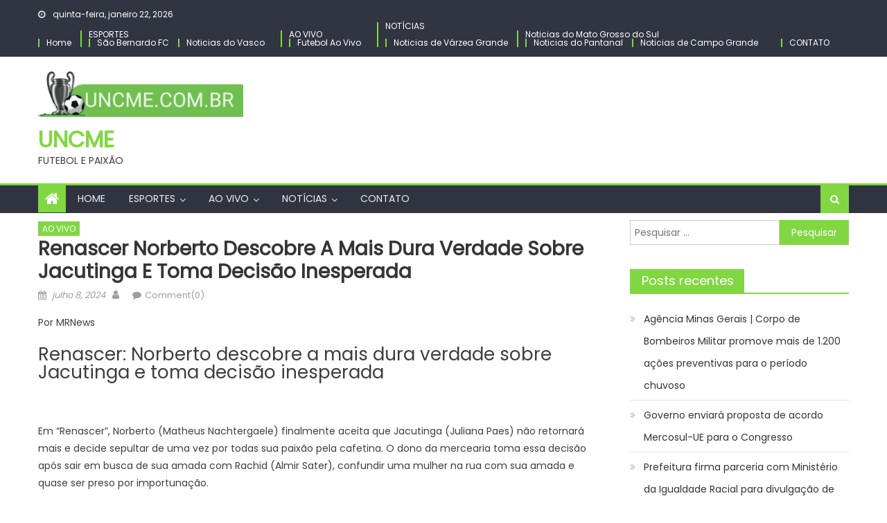

--- FILE ---
content_type: text/html; charset=UTF-8
request_url: https://uncme.com.br/2024/07/renascer-norberto-descobre-a-mais-dura-verdade-sobre-jacutinga-e-toma-decisao-inesperada/
body_size: 15732
content:
<!DOCTYPE html>
<html lang="pt-BR">
<head>
    <meta charset="UTF-8">
    <meta name="viewport" content="width=device-width, initial-scale=1">
    <link rel="profile" href="https://gmpg.org/xfn/11">
    <link rel="pingback" href="https://uncme.com.br/xmlrpc.php">
    <title>Renascer Norberto descobre a mais dura verdade sobre Jacutinga e toma decisão inesperada &#8211; UNCME</title>
<meta name='robots' content='max-image-preview:large' />
<link rel='dns-prefetch' href='//www.googletagmanager.com' />
<link rel='dns-prefetch' href='//fonts.googleapis.com' />
<link rel="alternate" type="application/rss+xml" title="Feed para UNCME &raquo;" href="https://uncme.com.br/feed/" />
<link rel="alternate" type="application/rss+xml" title="Feed de comentários para UNCME &raquo;" href="https://uncme.com.br/comments/feed/" />
<link rel="alternate" type="application/rss+xml" title="Feed de comentários para UNCME &raquo; Renascer Norberto descobre a mais dura verdade sobre Jacutinga e toma decisão inesperada" href="https://uncme.com.br/2024/07/renascer-norberto-descobre-a-mais-dura-verdade-sobre-jacutinga-e-toma-decisao-inesperada/feed/" />
<link rel="alternate" title="oEmbed (JSON)" type="application/json+oembed" href="https://uncme.com.br/wp-json/oembed/1.0/embed?url=https%3A%2F%2Funcme.com.br%2F2024%2F07%2Frenascer-norberto-descobre-a-mais-dura-verdade-sobre-jacutinga-e-toma-decisao-inesperada%2F" />
<link rel="alternate" title="oEmbed (XML)" type="text/xml+oembed" href="https://uncme.com.br/wp-json/oembed/1.0/embed?url=https%3A%2F%2Funcme.com.br%2F2024%2F07%2Frenascer-norberto-descobre-a-mais-dura-verdade-sobre-jacutinga-e-toma-decisao-inesperada%2F&#038;format=xml" />
<style id='wp-img-auto-sizes-contain-inline-css' type='text/css'>
img:is([sizes=auto i],[sizes^="auto," i]){contain-intrinsic-size:3000px 1500px}
/*# sourceURL=wp-img-auto-sizes-contain-inline-css */
</style>

<style id='wp-emoji-styles-inline-css' type='text/css'>

	img.wp-smiley, img.emoji {
		display: inline !important;
		border: none !important;
		box-shadow: none !important;
		height: 1em !important;
		width: 1em !important;
		margin: 0 0.07em !important;
		vertical-align: -0.1em !important;
		background: none !important;
		padding: 0 !important;
	}
/*# sourceURL=wp-emoji-styles-inline-css */
</style>
<link rel='stylesheet' id='wp-block-library-css' href='https://uncme.com.br/wp-includes/css/dist/block-library/style.min.css?ver=6.9' type='text/css' media='all' />
<style id='global-styles-inline-css' type='text/css'>
:root{--wp--preset--aspect-ratio--square: 1;--wp--preset--aspect-ratio--4-3: 4/3;--wp--preset--aspect-ratio--3-4: 3/4;--wp--preset--aspect-ratio--3-2: 3/2;--wp--preset--aspect-ratio--2-3: 2/3;--wp--preset--aspect-ratio--16-9: 16/9;--wp--preset--aspect-ratio--9-16: 9/16;--wp--preset--color--black: #000000;--wp--preset--color--cyan-bluish-gray: #abb8c3;--wp--preset--color--white: #ffffff;--wp--preset--color--pale-pink: #f78da7;--wp--preset--color--vivid-red: #cf2e2e;--wp--preset--color--luminous-vivid-orange: #ff6900;--wp--preset--color--luminous-vivid-amber: #fcb900;--wp--preset--color--light-green-cyan: #7bdcb5;--wp--preset--color--vivid-green-cyan: #00d084;--wp--preset--color--pale-cyan-blue: #8ed1fc;--wp--preset--color--vivid-cyan-blue: #0693e3;--wp--preset--color--vivid-purple: #9b51e0;--wp--preset--gradient--vivid-cyan-blue-to-vivid-purple: linear-gradient(135deg,rgb(6,147,227) 0%,rgb(155,81,224) 100%);--wp--preset--gradient--light-green-cyan-to-vivid-green-cyan: linear-gradient(135deg,rgb(122,220,180) 0%,rgb(0,208,130) 100%);--wp--preset--gradient--luminous-vivid-amber-to-luminous-vivid-orange: linear-gradient(135deg,rgb(252,185,0) 0%,rgb(255,105,0) 100%);--wp--preset--gradient--luminous-vivid-orange-to-vivid-red: linear-gradient(135deg,rgb(255,105,0) 0%,rgb(207,46,46) 100%);--wp--preset--gradient--very-light-gray-to-cyan-bluish-gray: linear-gradient(135deg,rgb(238,238,238) 0%,rgb(169,184,195) 100%);--wp--preset--gradient--cool-to-warm-spectrum: linear-gradient(135deg,rgb(74,234,220) 0%,rgb(151,120,209) 20%,rgb(207,42,186) 40%,rgb(238,44,130) 60%,rgb(251,105,98) 80%,rgb(254,248,76) 100%);--wp--preset--gradient--blush-light-purple: linear-gradient(135deg,rgb(255,206,236) 0%,rgb(152,150,240) 100%);--wp--preset--gradient--blush-bordeaux: linear-gradient(135deg,rgb(254,205,165) 0%,rgb(254,45,45) 50%,rgb(107,0,62) 100%);--wp--preset--gradient--luminous-dusk: linear-gradient(135deg,rgb(255,203,112) 0%,rgb(199,81,192) 50%,rgb(65,88,208) 100%);--wp--preset--gradient--pale-ocean: linear-gradient(135deg,rgb(255,245,203) 0%,rgb(182,227,212) 50%,rgb(51,167,181) 100%);--wp--preset--gradient--electric-grass: linear-gradient(135deg,rgb(202,248,128) 0%,rgb(113,206,126) 100%);--wp--preset--gradient--midnight: linear-gradient(135deg,rgb(2,3,129) 0%,rgb(40,116,252) 100%);--wp--preset--font-size--small: 13px;--wp--preset--font-size--medium: 20px;--wp--preset--font-size--large: 36px;--wp--preset--font-size--x-large: 42px;--wp--preset--spacing--20: 0.44rem;--wp--preset--spacing--30: 0.67rem;--wp--preset--spacing--40: 1rem;--wp--preset--spacing--50: 1.5rem;--wp--preset--spacing--60: 2.25rem;--wp--preset--spacing--70: 3.38rem;--wp--preset--spacing--80: 5.06rem;--wp--preset--shadow--natural: 6px 6px 9px rgba(0, 0, 0, 0.2);--wp--preset--shadow--deep: 12px 12px 50px rgba(0, 0, 0, 0.4);--wp--preset--shadow--sharp: 6px 6px 0px rgba(0, 0, 0, 0.2);--wp--preset--shadow--outlined: 6px 6px 0px -3px rgb(255, 255, 255), 6px 6px rgb(0, 0, 0);--wp--preset--shadow--crisp: 6px 6px 0px rgb(0, 0, 0);}:where(.is-layout-flex){gap: 0.5em;}:where(.is-layout-grid){gap: 0.5em;}body .is-layout-flex{display: flex;}.is-layout-flex{flex-wrap: wrap;align-items: center;}.is-layout-flex > :is(*, div){margin: 0;}body .is-layout-grid{display: grid;}.is-layout-grid > :is(*, div){margin: 0;}:where(.wp-block-columns.is-layout-flex){gap: 2em;}:where(.wp-block-columns.is-layout-grid){gap: 2em;}:where(.wp-block-post-template.is-layout-flex){gap: 1.25em;}:where(.wp-block-post-template.is-layout-grid){gap: 1.25em;}.has-black-color{color: var(--wp--preset--color--black) !important;}.has-cyan-bluish-gray-color{color: var(--wp--preset--color--cyan-bluish-gray) !important;}.has-white-color{color: var(--wp--preset--color--white) !important;}.has-pale-pink-color{color: var(--wp--preset--color--pale-pink) !important;}.has-vivid-red-color{color: var(--wp--preset--color--vivid-red) !important;}.has-luminous-vivid-orange-color{color: var(--wp--preset--color--luminous-vivid-orange) !important;}.has-luminous-vivid-amber-color{color: var(--wp--preset--color--luminous-vivid-amber) !important;}.has-light-green-cyan-color{color: var(--wp--preset--color--light-green-cyan) !important;}.has-vivid-green-cyan-color{color: var(--wp--preset--color--vivid-green-cyan) !important;}.has-pale-cyan-blue-color{color: var(--wp--preset--color--pale-cyan-blue) !important;}.has-vivid-cyan-blue-color{color: var(--wp--preset--color--vivid-cyan-blue) !important;}.has-vivid-purple-color{color: var(--wp--preset--color--vivid-purple) !important;}.has-black-background-color{background-color: var(--wp--preset--color--black) !important;}.has-cyan-bluish-gray-background-color{background-color: var(--wp--preset--color--cyan-bluish-gray) !important;}.has-white-background-color{background-color: var(--wp--preset--color--white) !important;}.has-pale-pink-background-color{background-color: var(--wp--preset--color--pale-pink) !important;}.has-vivid-red-background-color{background-color: var(--wp--preset--color--vivid-red) !important;}.has-luminous-vivid-orange-background-color{background-color: var(--wp--preset--color--luminous-vivid-orange) !important;}.has-luminous-vivid-amber-background-color{background-color: var(--wp--preset--color--luminous-vivid-amber) !important;}.has-light-green-cyan-background-color{background-color: var(--wp--preset--color--light-green-cyan) !important;}.has-vivid-green-cyan-background-color{background-color: var(--wp--preset--color--vivid-green-cyan) !important;}.has-pale-cyan-blue-background-color{background-color: var(--wp--preset--color--pale-cyan-blue) !important;}.has-vivid-cyan-blue-background-color{background-color: var(--wp--preset--color--vivid-cyan-blue) !important;}.has-vivid-purple-background-color{background-color: var(--wp--preset--color--vivid-purple) !important;}.has-black-border-color{border-color: var(--wp--preset--color--black) !important;}.has-cyan-bluish-gray-border-color{border-color: var(--wp--preset--color--cyan-bluish-gray) !important;}.has-white-border-color{border-color: var(--wp--preset--color--white) !important;}.has-pale-pink-border-color{border-color: var(--wp--preset--color--pale-pink) !important;}.has-vivid-red-border-color{border-color: var(--wp--preset--color--vivid-red) !important;}.has-luminous-vivid-orange-border-color{border-color: var(--wp--preset--color--luminous-vivid-orange) !important;}.has-luminous-vivid-amber-border-color{border-color: var(--wp--preset--color--luminous-vivid-amber) !important;}.has-light-green-cyan-border-color{border-color: var(--wp--preset--color--light-green-cyan) !important;}.has-vivid-green-cyan-border-color{border-color: var(--wp--preset--color--vivid-green-cyan) !important;}.has-pale-cyan-blue-border-color{border-color: var(--wp--preset--color--pale-cyan-blue) !important;}.has-vivid-cyan-blue-border-color{border-color: var(--wp--preset--color--vivid-cyan-blue) !important;}.has-vivid-purple-border-color{border-color: var(--wp--preset--color--vivid-purple) !important;}.has-vivid-cyan-blue-to-vivid-purple-gradient-background{background: var(--wp--preset--gradient--vivid-cyan-blue-to-vivid-purple) !important;}.has-light-green-cyan-to-vivid-green-cyan-gradient-background{background: var(--wp--preset--gradient--light-green-cyan-to-vivid-green-cyan) !important;}.has-luminous-vivid-amber-to-luminous-vivid-orange-gradient-background{background: var(--wp--preset--gradient--luminous-vivid-amber-to-luminous-vivid-orange) !important;}.has-luminous-vivid-orange-to-vivid-red-gradient-background{background: var(--wp--preset--gradient--luminous-vivid-orange-to-vivid-red) !important;}.has-very-light-gray-to-cyan-bluish-gray-gradient-background{background: var(--wp--preset--gradient--very-light-gray-to-cyan-bluish-gray) !important;}.has-cool-to-warm-spectrum-gradient-background{background: var(--wp--preset--gradient--cool-to-warm-spectrum) !important;}.has-blush-light-purple-gradient-background{background: var(--wp--preset--gradient--blush-light-purple) !important;}.has-blush-bordeaux-gradient-background{background: var(--wp--preset--gradient--blush-bordeaux) !important;}.has-luminous-dusk-gradient-background{background: var(--wp--preset--gradient--luminous-dusk) !important;}.has-pale-ocean-gradient-background{background: var(--wp--preset--gradient--pale-ocean) !important;}.has-electric-grass-gradient-background{background: var(--wp--preset--gradient--electric-grass) !important;}.has-midnight-gradient-background{background: var(--wp--preset--gradient--midnight) !important;}.has-small-font-size{font-size: var(--wp--preset--font-size--small) !important;}.has-medium-font-size{font-size: var(--wp--preset--font-size--medium) !important;}.has-large-font-size{font-size: var(--wp--preset--font-size--large) !important;}.has-x-large-font-size{font-size: var(--wp--preset--font-size--x-large) !important;}
/*# sourceURL=global-styles-inline-css */
</style>

<style id='classic-theme-styles-inline-css' type='text/css'>
/*! This file is auto-generated */
.wp-block-button__link{color:#fff;background-color:#32373c;border-radius:9999px;box-shadow:none;text-decoration:none;padding:calc(.667em + 2px) calc(1.333em + 2px);font-size:1.125em}.wp-block-file__button{background:#32373c;color:#fff;text-decoration:none}
/*# sourceURL=/wp-includes/css/classic-themes.min.css */
</style>
<link rel='stylesheet' id='wp_automatic_gallery_style-css' href='https://uncme.com.br/wp-content/plugins/wp-automatic/css/wp-automatic.css?ver=1.0.0' type='text/css' media='all' />
<link rel='stylesheet' id='font-awesome-css' href='https://uncme.com.br/wp-content/themes/mantranews/assets/lib/font-awesome/css/font-awesome.min.css?ver=4.7.0' type='text/css' media='all' />
<link crossorigin="anonymous" rel='stylesheet' id='mantranews-google-font-css' href='https://fonts.googleapis.com/css?family=Poppins&#038;ver=6.9' type='text/css' media='all' />
<link rel='stylesheet' id='mantranews-style-1-css' href='https://uncme.com.br/wp-content/themes/mantranews/assets/css/mantranews.css?ver=1.1.5' type='text/css' media='all' />
<link rel='stylesheet' id='mantranews-style-css' href='https://uncme.com.br/wp-content/themes/mantranews/style.css?ver=1.1.5' type='text/css' media='all' />
<link rel='stylesheet' id='mantranews-responsive-css' href='https://uncme.com.br/wp-content/themes/mantranews/assets/css/mantranews-responsive.css?ver=1.1.5' type='text/css' media='all' />
<script type="text/javascript" src="https://uncme.com.br/wp-includes/js/jquery/jquery.min.js?ver=3.7.1" id="jquery-core-js"></script>
<script type="text/javascript" src="https://uncme.com.br/wp-includes/js/jquery/jquery-migrate.min.js?ver=3.4.1" id="jquery-migrate-js"></script>
<script type="text/javascript" src="https://uncme.com.br/wp-content/plugins/wp-automatic/js/main-front.js?ver=6.9" id="wp_automatic_gallery-js"></script>

<!-- Snippet da etiqueta do Google (gtag.js) adicionado pelo Site Kit -->
<!-- Snippet do Google Análises adicionado pelo Site Kit -->
<script type="text/javascript" src="https://www.googletagmanager.com/gtag/js?id=GT-K8GVSTZ" id="google_gtagjs-js" async></script>
<script type="text/javascript" id="google_gtagjs-js-after">
/* <![CDATA[ */
window.dataLayer = window.dataLayer || [];function gtag(){dataLayer.push(arguments);}
gtag("set","linker",{"domains":["uncme.com.br"]});
gtag("js", new Date());
gtag("set", "developer_id.dZTNiMT", true);
gtag("config", "GT-K8GVSTZ");
//# sourceURL=google_gtagjs-js-after
/* ]]> */
</script>
<link rel="https://api.w.org/" href="https://uncme.com.br/wp-json/" /><link rel="alternate" title="JSON" type="application/json" href="https://uncme.com.br/wp-json/wp/v2/posts/28471" /><link rel="EditURI" type="application/rsd+xml" title="RSD" href="https://uncme.com.br/xmlrpc.php?rsd" />
<meta name="generator" content="WordPress 6.9" />
<link rel='shortlink' href='https://uncme.com.br/?p=28471' />
<meta name="generator" content="Site Kit by Google 1.170.0" />        <style type="text/css">
            .category-button.mb-cat-1 a { background: #81d742}
.category-button.mb-cat-1 a:hover { background: #4fa510}
.block-header.mb-cat-1 { border-left: 2px solid #81d742 }
.block-header.mb-cat-1 .block-title { background:#81d742 }
.block-header.mb-cat-1, #content .block-header.mb-cat-1 .block-title:after { border-bottom-color:#81d742 }
#content .block-header.mb-cat-1{ background-color:#4fa510 }
.rtl .block-header.mb-cat-1 { border-left: none; border-right: 2px solid #81d742 }
.archive .page-header.mb-cat-1 { background-color:#81d742; border-left: 4px solid #81d742 }
.rtl.archive .page-header.mb-cat-1 { border-left: none; border-right: 4px solid #81d742 }
#site-navigation ul li.mb-cat-1 { border-bottom-color: #81d742 }
.category-button.mb-cat-2 a { background: #81d742}
.category-button.mb-cat-2 a:hover { background: #4fa510}
.block-header.mb-cat-2 { border-left: 2px solid #81d742 }
.block-header.mb-cat-2 .block-title { background:#81d742 }
.block-header.mb-cat-2, #content .block-header.mb-cat-2 .block-title:after { border-bottom-color:#81d742 }
#content .block-header.mb-cat-2{ background-color:#4fa510 }
.rtl .block-header.mb-cat-2 { border-left: none; border-right: 2px solid #81d742 }
.archive .page-header.mb-cat-2 { background-color:#81d742; border-left: 4px solid #81d742 }
.rtl.archive .page-header.mb-cat-2 { border-left: none; border-right: 4px solid #81d742 }
#site-navigation ul li.mb-cat-2 { border-bottom-color: #81d742 }
.category-button.mb-cat-16 a { background: #81d742}
.category-button.mb-cat-16 a:hover { background: #4fa510}
.block-header.mb-cat-16 { border-left: 2px solid #81d742 }
.block-header.mb-cat-16 .block-title { background:#81d742 }
.block-header.mb-cat-16, #content .block-header.mb-cat-16 .block-title:after { border-bottom-color:#81d742 }
#content .block-header.mb-cat-16{ background-color:#4fa510 }
.rtl .block-header.mb-cat-16 { border-left: none; border-right: 2px solid #81d742 }
.archive .page-header.mb-cat-16 { background-color:#81d742; border-left: 4px solid #81d742 }
.rtl.archive .page-header.mb-cat-16 { border-left: none; border-right: 4px solid #81d742 }
#site-navigation ul li.mb-cat-16 { border-bottom-color: #81d742 }
.category-button.mb-cat-14 a { background: #81d742}
.category-button.mb-cat-14 a:hover { background: #4fa510}
.block-header.mb-cat-14 { border-left: 2px solid #81d742 }
.block-header.mb-cat-14 .block-title { background:#81d742 }
.block-header.mb-cat-14, #content .block-header.mb-cat-14 .block-title:after { border-bottom-color:#81d742 }
#content .block-header.mb-cat-14{ background-color:#4fa510 }
.rtl .block-header.mb-cat-14 { border-left: none; border-right: 2px solid #81d742 }
.archive .page-header.mb-cat-14 { background-color:#81d742; border-left: 4px solid #81d742 }
.rtl.archive .page-header.mb-cat-14 { border-left: none; border-right: 4px solid #81d742 }
#site-navigation ul li.mb-cat-14 { border-bottom-color: #81d742 }
.category-button.mb-cat-10 a { background: #81d742}
.category-button.mb-cat-10 a:hover { background: #4fa510}
.block-header.mb-cat-10 { border-left: 2px solid #81d742 }
.block-header.mb-cat-10 .block-title { background:#81d742 }
.block-header.mb-cat-10, #content .block-header.mb-cat-10 .block-title:after { border-bottom-color:#81d742 }
#content .block-header.mb-cat-10{ background-color:#4fa510 }
.rtl .block-header.mb-cat-10 { border-left: none; border-right: 2px solid #81d742 }
.archive .page-header.mb-cat-10 { background-color:#81d742; border-left: 4px solid #81d742 }
.rtl.archive .page-header.mb-cat-10 { border-left: none; border-right: 4px solid #81d742 }
#site-navigation ul li.mb-cat-10 { border-bottom-color: #81d742 }
.category-button.mb-cat-13 a { background: #81d742}
.category-button.mb-cat-13 a:hover { background: #4fa510}
.block-header.mb-cat-13 { border-left: 2px solid #81d742 }
.block-header.mb-cat-13 .block-title { background:#81d742 }
.block-header.mb-cat-13, #content .block-header.mb-cat-13 .block-title:after { border-bottom-color:#81d742 }
#content .block-header.mb-cat-13{ background-color:#4fa510 }
.rtl .block-header.mb-cat-13 { border-left: none; border-right: 2px solid #81d742 }
.archive .page-header.mb-cat-13 { background-color:#81d742; border-left: 4px solid #81d742 }
.rtl.archive .page-header.mb-cat-13 { border-left: none; border-right: 4px solid #81d742 }
#site-navigation ul li.mb-cat-13 { border-bottom-color: #81d742 }
.category-button.mb-cat-15 a { background: #81d742}
.category-button.mb-cat-15 a:hover { background: #4fa510}
.block-header.mb-cat-15 { border-left: 2px solid #81d742 }
.block-header.mb-cat-15 .block-title { background:#81d742 }
.block-header.mb-cat-15, #content .block-header.mb-cat-15 .block-title:after { border-bottom-color:#81d742 }
#content .block-header.mb-cat-15{ background-color:#4fa510 }
.rtl .block-header.mb-cat-15 { border-left: none; border-right: 2px solid #81d742 }
.archive .page-header.mb-cat-15 { background-color:#81d742; border-left: 4px solid #81d742 }
.rtl.archive .page-header.mb-cat-15 { border-left: none; border-right: 4px solid #81d742 }
#site-navigation ul li.mb-cat-15 { border-bottom-color: #81d742 }
.category-button.mb-cat-12 a { background: #81d742}
.category-button.mb-cat-12 a:hover { background: #4fa510}
.block-header.mb-cat-12 { border-left: 2px solid #81d742 }
.block-header.mb-cat-12 .block-title { background:#81d742 }
.block-header.mb-cat-12, #content .block-header.mb-cat-12 .block-title:after { border-bottom-color:#81d742 }
#content .block-header.mb-cat-12{ background-color:#4fa510 }
.rtl .block-header.mb-cat-12 { border-left: none; border-right: 2px solid #81d742 }
.archive .page-header.mb-cat-12 { background-color:#81d742; border-left: 4px solid #81d742 }
.rtl.archive .page-header.mb-cat-12 { border-left: none; border-right: 4px solid #81d742 }
#site-navigation ul li.mb-cat-12 { border-bottom-color: #81d742 }
.navigation .nav-links a,.bttn,button,input[type='button'],input[type='reset'],input[type='submit'],.navigation .nav-links a:hover,.bttn:hover,button,input[type='button']:hover,input[type='reset']:hover,input[type='submit']:hover,.edit-link .post-edit-link, .reply .comment-reply-link,.home-icon,.search-main,.header-search-wrapper .search-form-main .search-submit,.mb-slider-section .bx-controls a:hover,.widget_search .search-submit,.error404 .page-title,.archive.archive-classic .entry-title a:after,#mb-scrollup,.widget_tag_cloud .tagcloud a:hover,.sub-toggle,#site-navigation ul > li:hover > .sub-toggle, #site-navigation ul > li.current-menu-item .sub-toggle, #site-navigation ul > li.current-menu-ancestor .sub-toggle{ background:#81d742} .breaking_news_wrap .bx-controls-direction a, .breaking_news_wrap .bx-controls-direction a:hover:before{color:#fff;}
.navigation .nav-links a,.bttn,button,input[type='button'],input[type='reset'],input[type='submit'],.widget_search .search-submit,.widget_tag_cloud .tagcloud a:hover{ border-color:#81d742}
.mb-parallax .mb-parallax-content .mb-parallax-hero-content .mb-parallax-hero-button{ background-color:#81d742}
.comment-list .comment-body ,.header-search-wrapper .search-form-main{ border-top-color:#81d742}
#site-navigation ul li,.header-search-wrapper .search-form-main:before{ border-bottom-color:#81d742}
.archive .page-header,.block-header, .widget .widget-title-wrapper, .related-articles-wrapper .widget-title-wrapper{ border-left-color:#81d742}
a,a:hover,a:focus,a:active,.entry-footer a:hover,.comment-author .fn .url:hover,#cancel-comment-reply-link,#cancel-comment-reply-link:before, .logged-in-as a,.top-menu ul li a:hover,#footer-navigation ul li a:hover,#site-navigation ul li a:hover,#site-navigation ul li.current-menu-item a,.mb-slider-section .slide-title a:hover,.featured-post-wrapper .featured-title a:hover,.mantranews_block_grid .post-title a:hover,.slider-meta-wrapper span:hover,.slider-meta-wrapper a:hover,.featured-meta-wrapper span:hover,.featured-meta-wrapper a:hover,.post-meta-wrapper > span:hover,.post-meta-wrapper span > a:hover ,.grid-posts-block .post-title a:hover,.list-posts-block .single-post-wrapper .post-content-wrapper .post-title a:hover,.column-posts-block .single-post-wrapper.secondary-post .post-content-wrapper .post-title a:hover,.widget a:hover::before,.widget li:hover::before,.entry-title a:hover,.entry-meta span a:hover,.post-readmore a:hover,.archive-classic .entry-title a:hover,
            .archive-columns .entry-title a:hover,.related-posts-wrapper .post-title a:hover, .widget .widget-title a:hover,.related-articles-wrapper .related-title a:hover { color:#81d742}
#content .block-header,#content .widget .widget-title-wrapper,#content .related-articles-wrapper .widget-title-wrapper {background-color: #9bff4f;}
.block-header .block-title, .widget .widget-title, .related-articles-wrapper .related-title {background-color: #81d742;}
.block-header, .widget .widget-title-wrapper, .related-articles-wrapper .widget-title-wrapper {border-left-color: #81d742;border-bottom-color: #81d742}
#content .block-header .block-title:after, #content .widget .widget-title:after, #content .related-articles-wrapper .related-title:after {border-bottom-color: #81d742;border-bottom-color: #81d742}
.archive .page-header {background-color: #9bff4f}
#site-navigation ul li.current-menu-item a,.bx-default-pager .bx-pager-item a.active {border-color: #81d742}
.bottom-header-wrapper {border-color: #81d742}
.top-menu ul li, .mantranews-ticker-wrapper ~ .top-header-section {border-color: #81d742}
.ticker-caption, .breaking_news_wrap.fade .bx-controls-direction a.bx-next:hover, .breaking_news_wrap.fade .bx-controls-direction a.bx-prev:hover {background-color: #81d742}
.ticker-content-wrapper .news-post a:hover, .mantranews-carousel .item .carousel-content-wrapper a:hover{color: #81d742}
.mantranews-carousel .item .carousel-content-wrapper h3 a:hover, body .mantranews-carousel h3 a:hover, footer#colophon .mantranews-carousel h3 a:hover, footer#colophon a:hover, .widget a:hover, .breaking_news_wrap .article-content.feature_image .post-title a:hover{color: #81d742}
.widget .owl-theme .owl-dots .owl-dot.active span{background: #81d742}
.rtl #content .block-header .block-title::after, .rtl #content .related-articles-wrapper .related-title::after, .rtl #content .widget .widget-title::after{border-right-color: #81d742}
#content .block-header, #content .related-articles-wrapper .widget-title-wrapper, #content .widget .widget-title-wrapper,
			 #secondary .block-header, #secondary .widget .widget-title-wrapper, #secondary .related-articles-wrapper .widget-title-wrapper{background:none; background-color:transparent!important}
#content .block-header .block-title:after, #content .related-articles-wrapper .related-title:after, #content .widget .widget-title:after{border:none}
        </style>
        <style type="text/css">.recentcomments a{display:inline !important;padding:0 !important;margin:0 !important;}</style><link rel="amphtml" href="https://uncme.com.br/2024/07/renascer-norberto-descobre-a-mais-dura-verdade-sobre-jacutinga-e-toma-decisao-inesperada/?amp=1"><link rel="icon" href="https://uncme.com.br/wp-content/uploads/2022/07/cropped-uncme-32x32.png" sizes="32x32" />
<link rel="icon" href="https://uncme.com.br/wp-content/uploads/2022/07/cropped-uncme-192x192.png" sizes="192x192" />
<link rel="apple-touch-icon" href="https://uncme.com.br/wp-content/uploads/2022/07/cropped-uncme-180x180.png" />
<meta name="msapplication-TileImage" content="https://uncme.com.br/wp-content/uploads/2022/07/cropped-uncme-270x270.png" />
</head>

<body class="wp-singular post-template-default single single-post postid-28471 single-format-standard wp-custom-logo wp-theme-mantranews group-blog default_skin fullwidth_layout right-sidebar">
<div id="page" class="site">
    <a class="skip-link screen-reader-text" href="#content">Skip to content</a>
    <header id="masthead" class="site-header">
                <div class="custom-header">

		<div class="custom-header-media">
					</div>

</div><!-- .custom-header -->
                            <div class="top-header-section">
                <div class="mb-container">
                    <div class="top-left-header">
                                    <div class="date-section">
                quinta-feira, janeiro 22, 2026            </div>
                                    <nav id="top-header-navigation" class="top-navigation">
                            <div class="top-menu"><ul><li id="menu-item-34" class="menu-item menu-item-type-custom menu-item-object-custom menu-item-home menu-item-34"><a href="https://uncme.com.br">Home</a></li>
<li id="menu-item-70" class="menu-item menu-item-type-taxonomy menu-item-object-category menu-item-has-children menu-item-70 mb-cat-2"><a href="https://uncme.com.br/category/esportes/">ESPORTES</a>
<ul class="sub-menu">
	<li id="menu-item-38411" class="menu-item menu-item-type-custom menu-item-object-custom menu-item-38411"><a href="https://saobernardofc.com.br">São Bernardo FC</a></li>
	<li id="menu-item-38410" class="menu-item menu-item-type-custom menu-item-object-custom menu-item-38410"><a href="https://vasconet.com.br">Noticias do Vasco</a></li>
</ul>
</li>
<li id="menu-item-703" class="menu-item menu-item-type-taxonomy menu-item-object-category current-post-ancestor current-menu-parent current-post-parent menu-item-has-children menu-item-703 mb-cat-1"><a href="https://uncme.com.br/category/ao-vivo/">AO VIVO</a>
<ul class="sub-menu">
	<li id="menu-item-38409" class="menu-item menu-item-type-custom menu-item-object-custom menu-item-38409"><a href="https://fmrural.com.br">Futebol Ao Vivo</a></li>
</ul>
</li>
<li id="menu-item-704" class="menu-item menu-item-type-taxonomy menu-item-object-category menu-item-has-children menu-item-704 mb-cat-10"><a href="https://uncme.com.br/category/noticias/">NOTÍCIAS</a>
<ul class="sub-menu">
	<li id="menu-item-38408" class="menu-item menu-item-type-custom menu-item-object-custom menu-item-38408"><a href="https://vgnews.com.br">Noticias de Várzea Grande</a></li>
	<li id="menu-item-38405" class="menu-item menu-item-type-custom menu-item-object-custom menu-item-has-children menu-item-38405"><a href="https://cgnoticias.com.br">Noticias do Mato Grosso do Sul</a>
	<ul class="sub-menu">
		<li id="menu-item-38407" class="menu-item menu-item-type-custom menu-item-object-custom menu-item-38407"><a href="https://pantanalnoticiasms.com.br">Noticias do Pantanal</a></li>
		<li id="menu-item-38406" class="menu-item menu-item-type-custom menu-item-object-custom menu-item-38406"><a href="https://hojems.com.br">Noticias de Campo Grande</a></li>
	</ul>
</li>
</ul>
</li>
<li id="menu-item-48" class="menu-item menu-item-type-post_type menu-item-object-page menu-item-48"><a href="https://uncme.com.br/contato/">CONTATO</a></li>
</ul></div>                        </nav>
                    </div>
                                <div class="top-social-wrapper">
                            </div><!-- .top-social-wrapper -->
                            </div> <!-- mb-container end -->
            </div><!-- .top-header-section -->

                                <div class="logo-ads-wrapper clearfix">
                <div class="mb-container">
                    <div class="site-branding">
                        <a href="https://uncme.com.br/" class="custom-logo-link" rel="home"><img width="643" height="146" src="https://uncme.com.br/wp-content/uploads/2022/07/uncme.png" class="custom-logo" alt="UNCME" decoding="async" fetchpriority="high" srcset="https://uncme.com.br/wp-content/uploads/2022/07/uncme.png 643w, https://uncme.com.br/wp-content/uploads/2022/07/uncme-300x68.png 300w, https://uncme.com.br/wp-content/uploads/2022/07/uncme-640x146.png 640w" sizes="(max-width: 643px) 100vw, 643px" /></a>                                                    <div class="site-title-wrapper">
                                                                    <p class="site-title"><a href="https://uncme.com.br/"
                                                             rel="home">UNCME</a></p>
                                                                    <p class="site-description">FUTEBOL E PAIXÃO</p>
                                                            </div><!-- .site-title-wrapper -->
                                                </div><!-- .site-branding -->
                    <div class="header-ads-wrapper">
                                            </div><!-- .header-ads-wrapper -->
                </div>
            </div><!-- .logo-ads-wrapper -->
                    
        <div id="mb-menu-wrap" class="bottom-header-wrapper clearfix">
            <div class="mb-container">
                <div class="home-icon"><a href="https://uncme.com.br/" rel="home"> <i
                                class="fa fa-home"> </i> </a></div>
                <a href="javascript:void(0)" class="menu-toggle"> <i class="fa fa-navicon"> </i> </a>
                <nav id="site-navigation" class="main-navigation">
                    <div class="menu"><ul><li class="menu-item menu-item-type-custom menu-item-object-custom menu-item-home menu-item-34"><a href="https://uncme.com.br">Home</a></li>
<li class="menu-item menu-item-type-taxonomy menu-item-object-category menu-item-has-children menu-item-70 mb-cat-2"><a href="https://uncme.com.br/category/esportes/">ESPORTES</a>
<ul class="sub-menu">
	<li class="menu-item menu-item-type-custom menu-item-object-custom menu-item-38411"><a href="https://saobernardofc.com.br">São Bernardo FC</a></li>
	<li class="menu-item menu-item-type-custom menu-item-object-custom menu-item-38410"><a href="https://vasconet.com.br">Noticias do Vasco</a></li>
</ul>
</li>
<li class="menu-item menu-item-type-taxonomy menu-item-object-category current-post-ancestor current-menu-parent current-post-parent menu-item-has-children menu-item-703 mb-cat-1"><a href="https://uncme.com.br/category/ao-vivo/">AO VIVO</a>
<ul class="sub-menu">
	<li class="menu-item menu-item-type-custom menu-item-object-custom menu-item-38409"><a href="https://fmrural.com.br">Futebol Ao Vivo</a></li>
</ul>
</li>
<li class="menu-item menu-item-type-taxonomy menu-item-object-category menu-item-has-children menu-item-704 mb-cat-10"><a href="https://uncme.com.br/category/noticias/">NOTÍCIAS</a>
<ul class="sub-menu">
	<li class="menu-item menu-item-type-custom menu-item-object-custom menu-item-38408"><a href="https://vgnews.com.br">Noticias de Várzea Grande</a></li>
	<li class="menu-item menu-item-type-custom menu-item-object-custom menu-item-has-children menu-item-38405"><a href="https://cgnoticias.com.br">Noticias do Mato Grosso do Sul</a>
	<ul class="sub-menu">
		<li class="menu-item menu-item-type-custom menu-item-object-custom menu-item-38407"><a href="https://pantanalnoticiasms.com.br">Noticias do Pantanal</a></li>
		<li class="menu-item menu-item-type-custom menu-item-object-custom menu-item-38406"><a href="https://hojems.com.br">Noticias de Campo Grande</a></li>
	</ul>
</li>
</ul>
</li>
<li class="menu-item menu-item-type-post_type menu-item-object-page menu-item-48"><a href="https://uncme.com.br/contato/">CONTATO</a></li>
</ul></div>                </nav><!-- #site-navigation -->
                <div class="header-search-wrapper">
                    <span class="search-main"><i class="fa fa-search"></i></span>
                    <div class="search-form-main clearfix">
                        <form role="search" method="get" class="search-form" action="https://uncme.com.br/">
				<label>
					<span class="screen-reader-text">Pesquisar por:</span>
					<input type="search" class="search-field" placeholder="Pesquisar &hellip;" value="" name="s" />
				</label>
				<input type="submit" class="search-submit" value="Pesquisar" />
			</form>                    </div>
                </div><!-- .header-search-wrapper -->
            </div><!-- .mb-container -->
        </div><!-- #mb-menu-wrap -->


    </header><!-- #masthead -->
        
    <div id="content" class="site-content">
        <div class="mb-container">

	<div id="primary" class="content-area">
		<main id="main" class="site-main" role="main">

		
<article id="post-28471" class="post-28471 post type-post status-publish format-standard hentry category-ao-vivo">
		<header class="entry-header">
		            <div class="post-cat-list">
                                    <span class="category-button mb-cat-1"><a
                                href="https://uncme.com.br/category/ao-vivo/">AO VIVO</a></span>
                                </div>
            		<h1 class="entry-title">Renascer Norberto descobre a mais dura verdade sobre Jacutinga e toma decisão inesperada</h1>
		<div class="entry-meta">
			<span class="posted-on"><span class="screen-reader-text">Posted on</span> <a href="https://uncme.com.br/2024/07/renascer-norberto-descobre-a-mais-dura-verdade-sobre-jacutinga-e-toma-decisao-inesperada/" rel="bookmark"><time class="entry-date published updated" datetime="2024-07-08T18:04:12+00:00">julho 8, 2024</time></a></span><span class="byline"> <span class="screen-reader-text">Author</span> <span class="author vcard"><a class="url fn n" href="https://uncme.com.br/author/"></a></span></span>			<span class="comments-link"><a href="https://uncme.com.br/2024/07/renascer-norberto-descobre-a-mais-dura-verdade-sobre-jacutinga-e-toma-decisao-inesperada/#respond">Comment(0)</a></span>		</div><!-- .entry-meta -->
	</header><!-- .entry-header -->

	<div class="entry-content">
		<p> Por MRNews<br />
</p>
<div>
<h3>Renascer: Norberto descobre a mais dura verdade sobre Jacutinga e toma decisão inesperada</h3>
<p> </p>
<p>Em “Renascer”, Norberto (Matheus Nachtergaele) finalmente aceita que Jacutinga (Juliana Paes) não retornará mais e decide sepultar de uma vez por todas sua paixão pela cafetina. O dono da mercearia toma essa decisão após sair em busca de sua amada com Rachid (Almir Sater), confundir uma mulher na rua com sua amada e quase ser preso por importunação.</p>
<p>Na novela das nove da Globo, o comerciante e a dona do bordel mantinham um intenso romance. Quando Jacutinga decidiu partir, abandonando a casa aos cuidados do amante, ele sofreu profundamente com a despedida. Anos se passaram e Norberto ainda alimentava a esperança de revê-la um dia. Incentivado por Rachid, os amigos saem à procura de Jacutinga e Norberto chega a segurar uma pessoa pelo braço, confundindo-a com a cafetina. Porém, ao virar-se, a mulher o ameaça chamar a polícia, o que o faz perceber seu engano.</p>
<h3>Norberto fica inconsolável em “Renascer”</h3>
<p>Desolado e decidido a seguir em frente, Norberto retorna para casa determinado a esquecer sua ex-amante para sempre. Ele enxuga suas lágrimas e começa a retirar todos os objetos que o lembram de Jacutinga. Abrindo o guarda-roupa, recolhe suas roupas e a peruca que ela deixara para trás. Neste momento, Iolanda (Camila Morgado) flagra a cena e questiona se alguém morreu. Comovida, oferece apoio a Norberto e pergunta como pode ajudá-lo. O comerciante pede que a mãe de Sandra (Giullia Buscacio) se desfaça dos pertences de Jacutinga, dando-lhes um destino distante dali.</p>
<p>A decisão de Norberto marca um novo capítulo em sua vida, onde ele busca fechar um ciclo doloroso e encontrar paz consigo mesmo. Enquanto isso, Rachid continuará ao seu lado, oferecendo o apoio necessário para que ele supere essa fase difícil e siga em frente com sua vida.</p>
<h3>RENASCER: Inácia Revela a Verdadeira Face de Mariana em Momento de Sofrimento</h3>
<p>A novela **Renascer**, exibida no horário nobre da TV Globo, tem cativado o público com suas tramas intensas e reviravoltas dramáticas. Recentemente, após a trágica morte de Maria Santinha, filha de Sandra, a personagem Inácia começa a conectar os pontos e descobre que Mariana planejava apoderar-se das terras de João Pedro. Sempre desconfiada das intenções de Mariana, Inácia nunca deixou de observar de perto as atitudes da agora ex-esposa de José Inocêncio.</p>
<p>Durante esse período conturbado, a dor pela perda de Maria Santinha ainda é intensa entre os familiares e amigos. No entanto, Mariana, conhecida por sua ambição, não dá trégua e confronta João Pedro com uma determinação implacável, exigindo as terras que um dia foram de sua avó. Em um momento de confronto, Mariana revela suas verdadeiras intenções, ignorando completamente o luto de João Pedro. A trama promete uma grande reviravolta quando Mariana toma uma atitude drástica, decidindo matar Egídio para salvar João Pedro, mudando completamente o rumo da história.</p>
<p>A revelação de Mariana sobre suas verdadeiras intenções e a sua determinação em tomar posse das terras de João Pedro abalam profundamente o protagonista, que se vê diante de uma escolha difícil. A atitude fria e calculista de Mariana, mesmo diante do sofrimento de João Pedro, expõe a profundidade de sua ambição. Ao mesmo tempo, a decisão de Mariana de matar Egídio para salvar João Pedro adiciona uma camada complexa à trama, sugerindo que suas motivações podem ser mais profundas do que simplesmente a cobiça pelas terras. Esta reviravolta promete manter os espectadores ansiosos pelos próximos capítulos, enquanto as relações entre os personagens se tornam ainda mais tensas e imprevisíveis.</p>
<h3>Renascer: Tião Recebe Proposta de José Inocêncio em Troca de Denúncia Contra Egídio</h3>
<p>Na trama envolvente da novela Renascer, os telespectadores são levados a acompanhar os desafios enfrentados por Tião Galinha (interpretado por Irandhir Santos), um ex-catador de caranguejos que se vê no centro de uma trama de violência e intriga familiar. Nos próximos capítulos, Tião enfrentará uma decisão difícil que pode mudar sua vida drasticamente.</p>
<h4>O Confronto com Egídio e as Consequências</h4>
<p>Após ser brutalmente agredido por capangas a mando de Egídio (interpretado por Vladimir Brichta), Tião decide esconder a verdade sobre os ferimentos para proteger sua família do perigo iminente. A recusa em revelar a verdade leva a situações ainda mais complexas, colocando-o em conflito direto com os interesses obscuros de seu agressor.</p>
<h4>A Proposta de José Inocêncio</h4>
<p>José Inocêncio (interpretado por Marcos Palmeira), conhecido fazendeiro da região, oferece a Tião não apenas um trabalho digno, mas também uma casa e segurança para ele e sua família. No entanto, a oferta generosa vem com uma condição crucial: Tião deve denunciar Egídio à polícia, revelando seu envolvimento nos ataques e em outros crimes.</p>
<p>Inocêncio, motivado por suspeitas profundas sobre Egídio, que incluem a morte de seu filho e o roubo de seu cacau, vê em Tião uma oportunidade de desmascarar seu arqui-inimigo. “O delegado já tá rondando ele… Um empurrãozinho que a gente desse, Tião… Unzinho que fosse, ia fazê o castelo de carta dele desmoroná!”, insiste Inocêncio, tentando convencer Tião da importância de sua colaboração.</p>
<h4>O Dilema de Tião</h4>
<p>Apesar das vantagens oferecidas por Inocêncio, Tião hesita em aceitar a proposta. Ele teme as represálias de Egídio contra sua família e reluta em se colocar em perigo direto. A tensão emocional de Tião é agravada pela necessidade de proteger aqueles que ama, mesmo diante da oportunidade de uma vida melhor.</p>
<h4>O Futuro Incerto</h4>
<p>Enquanto Tião pondera sobre a decisão que poderá definir seu futuro, a trama de Renascer se intensifica, prometendo reviravoltas emocionantes e revelações surpreendentes. A luta entre o bem e o mal se desdobra não apenas nas ações dos personagens principais, mas também nos dilemas morais que enfrentam ao longo do enredo.</p>
<p>Continue acompanhando Renascer para descobrir como Tião Galinha enfrentará esse desafio crucial, enquanto navega pelas intricadas teias de poder e ambição na fictícia cidade onde a trama se desenrola.</p>
<p>**Renascer: Tião Recebe Proposta de José Inocêncio em Troca de Denúncia Contra Egídio**<br />**Tags:** Joana, José Inocêncio, Renascer, Tião Galinha</p>
<h3>Renascer: Rachid Encontra Norberto Desacordado e Carta de Despedida Toca o Coração</h3>
<p>Os próximos capítulos do remake de *Renascer* prometem emoções intensas para os telespectadores. Norberto (Matheus Nachtergaele) será profundamente afetado pela dor de uma perda não concretizada e acabará entrando em um estado crítico de depressão.</p>
<h3>A Busca Desesperada</h3>
<p>Após uma busca sem sucesso por Jacutinga (Juliana Paes), Norberto decidirá eliminar todas as lembranças da amada, incluindo a peruca que ela costumava usar. No entanto, esses esforços para esquecê-la serão inúteis, e ele cairá em um estado de profunda tristeza e desespero.</p>
<h3>Rachid Encontra Norberto Inconsciente</h3>
<p>Na cena prevista para ir ao ar na próxima terça-feira (9), os telespectadores verão Norberto devastado pela dor, bebendo até entrar em coma alcoólico. Rachid (Almir Sater) o encontrará desacordado no chão de sua venda, ao lado de uma garrafa de cachaça vazia e um diário contendo uma carta de despedida.</p>
<h3>A Reação de Rachid</h3>
<p>Desesperado, Rachid tentará reanimar o amigo. Percebendo a gravidade da situação, ele promete ajudá-lo a superar a dor. “Saudade… Ninguém morre desse, hãn! Escuta o que nósfala: do saudade nôm se morre!”, dirá o libanês, tentando infundir esperança no amigo.</p>
<h3>Promessa de Esperança</h3>
<p>De acordo com Márcia Pereira, colunista do *Notícias da TV*, Rachid pegará Norberto e o colocará debaixo de um chuveiro gelado para reanimá-lo. Após conseguir trazer o amigo de volta à consciência, Rachid fará uma promessa emocionante: ele não permitirá que a saudade destrua Norberto.</p>
<h3>Rachid Vai Atrás de Jacutinga</h3>
<p>A situação se torna ainda mais tensa quando Rachid decide assumir a missão de encontrar Jacutinga por conta própria. Ele arrancará a carta do diário de Norberto e, determinado, partirá em busca da cafetina, prometendo a Iolanda (Camila Morgado) que só retornará após encontrá-la.</p>
<h3>Momentos de Tensão e Superação</h3>
<p>Esses momentos prometem trazer grandes emoções e mostrar a força da amizade e da esperança. Rachid, com sua determinação e carinho, tentará resgatar Norberto da escuridão em que ele se encontra, provando que, com apoio e amor, é possível superar até as dores mais profundas.</p>
<p>Continue acompanhando *Renascer* para ver como essa emocionante história se desenrolará nos próximos capítulos.</p>
<p> </p>
<p> </p>
</div>
	</div><!-- .entry-content -->

	<footer class="entry-footer">
			</footer><!-- .entry-footer -->
</article><!-- #post-## -->
            <div class="mantranews-author-wrapper clearfix">
                <div class="author-avatar">
                    <a class="author-image"
                       href="https://uncme.com.br/author/"><img alt='' src='https://secure.gravatar.com/avatar/?s=132&#038;d=mm&#038;r=g' srcset='https://secure.gravatar.com/avatar/?s=264&#038;d=mm&#038;r=g 2x' class='avatar avatar-132 photo avatar-default' height='132' width='132' decoding='async'/></a>
                </div><!-- .author-avatar -->
                <div class="author-desc-wrapper">
                    <a class="author-title"
                       href="https://uncme.com.br/author/"></a>
                    <div class="author-description"></div>
                    <a href=""
                       target="_blank"></a>
                </div><!-- .author-desc-wrapper-->
            </div><!--mantranews-author-wrapper-->
                        <div class="related-articles-wrapper">
                <div class="widget-title-wrapper">
                    <h2 class="related-title">Related Articles</h2>
                </div>
                <div class="related-posts-wrapper clearfix">                        <div class="single-post-wrap">
                            <div class="post-thumb-wrapper">
                                <a href="https://uncme.com.br/2024/05/noite-com-egidio-rende-uma-fortuna-para-joana-e-ate-tiao-ri-a-toa-apos-golpe-perfeito/" title="Noite com Egídio rende uma fortuna para Joana e até Tião ri à toa após golpe perfeito">
                                    <figure></figure>
                                </a>
                            </div><!-- .post-thumb-wrapper -->
                            <div class="related-content-wrapper">
                                            <div class="post-cat-list">
                                    <span class="category-button mb-cat-1"><a
                                href="https://uncme.com.br/category/ao-vivo/">AO VIVO</a></span>
                                </div>
                                            <h3 class="post-title"><a href="https://uncme.com.br/2024/05/noite-com-egidio-rende-uma-fortuna-para-joana-e-ate-tiao-ri-a-toa-apos-golpe-perfeito/">Noite com Egídio rende uma fortuna para Joana e até Tião ri à toa após golpe perfeito</a>
                                </h3>
                                <div class="post-meta-wrapper">
                                    <span class="posted-on"><span class="screen-reader-text">Posted on</span> <a href="https://uncme.com.br/2024/05/noite-com-egidio-rende-uma-fortuna-para-joana-e-ate-tiao-ri-a-toa-apos-golpe-perfeito/" rel="bookmark"><time class="entry-date published updated" datetime="2024-05-09T08:48:49+00:00">maio 9, 2024</time></a></span><span class="byline"> <span class="screen-reader-text">Author</span> <span class="author vcard"><a class="url fn n" href="https://uncme.com.br/author/"></a></span></span>                                </div>
                                <p>Por MRNews Análise de Renascer: Golpe Perfeito de Joana Contra Egídio Em um dos próximos episódios de Renascer, os telespectadores serão surpreendidos por um golpe magistral arquitetado por Joana (interpretada por Alice Carvalho) contra o vilão Egídio (interpretado por Vladimir Brichta). Este episódio promete ser um momento de virada na trama, com consequências dramáticas para [&hellip;]</p>
                            </div><!-- related-content-wrapper -->
                        </div><!--. single-post-wrap -->
                                                <div class="single-post-wrap">
                            <div class="post-thumb-wrapper">
                                <a href="https://uncme.com.br/2025/11/lula-participa-de-cupula-da-celac-na-colombia/" title="Lula participa de cúpula da Celac na Colômbia">
                                    <figure></figure>
                                </a>
                            </div><!-- .post-thumb-wrapper -->
                            <div class="related-content-wrapper">
                                            <div class="post-cat-list">
                                    <span class="category-button mb-cat-1"><a
                                href="https://uncme.com.br/category/ao-vivo/">AO VIVO</a></span>
                                </div>
                                            <h3 class="post-title"><a href="https://uncme.com.br/2025/11/lula-participa-de-cupula-da-celac-na-colombia/">Lula participa de cúpula da Celac na Colômbia</a>
                                </h3>
                                <div class="post-meta-wrapper">
                                    <span class="posted-on"><span class="screen-reader-text">Posted on</span> <a href="https://uncme.com.br/2025/11/lula-participa-de-cupula-da-celac-na-colombia/" rel="bookmark"><time class="entry-date published updated" datetime="2025-11-09T14:28:19+00:00">novembro 9, 2025</time></a></span><span class="byline"> <span class="screen-reader-text">Author</span> <span class="author vcard"><a class="url fn n" href="https://uncme.com.br/author/admin1/">admin1</a></span></span>                                </div>
                                <p>Por MRNews O presidente Luiz Inácio Lula da Silva participa neste domingo (9) em Santa Marta, na Colômbia, da cúpula da Comunidade de Estados Latino-Americanos e Caribenhos (Celac) e da União Europeia (UE). Em entrevista a agências internacionais em Belém (PA), na semana passada, Lula avaliou que o encontro é ambiente apropriado para discutir a movimentação militar [&hellip;]</p>
                            </div><!-- related-content-wrapper -->
                        </div><!--. single-post-wrap -->
                                                <div class="single-post-wrap">
                            <div class="post-thumb-wrapper">
                                <a href="https://uncme.com.br/2024/12/som-da-concha-lancamento-do-carnaval-e-festas-natalinas-movimentam-ms-neste-fim-de-semana-agencia-de-noticias-do-governo-de-mato-grosso-do-sul/" title="Som da Concha, lançamento do Carnaval e festas natalinas movimentam MS neste fim de semana – Agência de Noticias do Governo de Mato Grosso do Sul">
                                    <figure></figure>
                                </a>
                            </div><!-- .post-thumb-wrapper -->
                            <div class="related-content-wrapper">
                                            <div class="post-cat-list">
                                    <span class="category-button mb-cat-1"><a
                                href="https://uncme.com.br/category/ao-vivo/">AO VIVO</a></span>
                                </div>
                                            <h3 class="post-title"><a href="https://uncme.com.br/2024/12/som-da-concha-lancamento-do-carnaval-e-festas-natalinas-movimentam-ms-neste-fim-de-semana-agencia-de-noticias-do-governo-de-mato-grosso-do-sul/">Som da Concha, lançamento do Carnaval e festas natalinas movimentam MS neste fim de semana – Agência de Noticias do Governo de Mato Grosso do Sul</a>
                                </h3>
                                <div class="post-meta-wrapper">
                                    <span class="posted-on"><span class="screen-reader-text">Posted on</span> <a href="https://uncme.com.br/2024/12/som-da-concha-lancamento-do-carnaval-e-festas-natalinas-movimentam-ms-neste-fim-de-semana-agencia-de-noticias-do-governo-de-mato-grosso-do-sul/" rel="bookmark"><time class="entry-date published updated" datetime="2024-12-06T18:16:09+00:00">dezembro 6, 2024</time></a></span><span class="byline"> <span class="screen-reader-text">Author</span> <span class="author vcard"><a class="url fn n" href="https://uncme.com.br/author/admin1/">admin1</a></span></span>                                </div>
                                <p>Mais um fim de semana chegou e você pode se programar para curtir com a família. O Agendão vem repleto de atrações culturais para todos os gostos, idades e estilos, além de comemorações natalinas. Em Bataguassu, o Bata Fest Rodeio celebra os 71 anos do município com competições em touro e shows gratuitos. Em Campo [&hellip;]</p>
                            </div><!-- related-content-wrapper -->
                        </div><!--. single-post-wrap -->
                        </div>            </div><!-- .related-articles-wrapper -->
            
	<nav class="navigation post-navigation" aria-label="Posts">
		<h2 class="screen-reader-text">Navegação de Post</h2>
		<div class="nav-links"><div class="nav-previous"><a href="https://uncme.com.br/2024/07/lei-eleitoral-7/" rel="prev">Lei Eleitoral</a></div><div class="nav-next"><a href="https://uncme.com.br/2024/07/parceria-entre-bioparque-marinha-e-universidades-possibilita-expedicao-tecnica-cientifica-no-pantanal/" rel="next">Parceria entre Bioparque, Marinha e universidades possibilita expedição técnica-científica no Pantanal</a></div></div>
	</nav><div id="comments" class="comments-area">

		<div id="respond" class="comment-respond">
		<h3 id="reply-title" class="comment-reply-title">Deixe um comentário <small><a rel="nofollow" id="cancel-comment-reply-link" href="/2024/07/renascer-norberto-descobre-a-mais-dura-verdade-sobre-jacutinga-e-toma-decisao-inesperada/#respond" style="display:none;">Cancelar resposta</a></small></h3><form action="https://uncme.com.br/wp-comments-post.php" method="post" id="commentform" class="comment-form"><p class="comment-notes"><span id="email-notes">O seu endereço de e-mail não será publicado.</span> <span class="required-field-message">Campos obrigatórios são marcados com <span class="required">*</span></span></p><p class="comment-form-comment"><label for="comment">Comentário <span class="required">*</span></label> <textarea id="comment" name="comment" cols="45" rows="8" maxlength="65525" required></textarea></p><p class="comment-form-author"><label for="author">Nome <span class="required">*</span></label> <input id="author" name="author" type="text" value="" size="30" maxlength="245" autocomplete="name" required /></p>
<p class="comment-form-email"><label for="email">E-mail <span class="required">*</span></label> <input id="email" name="email" type="email" value="" size="30" maxlength="100" aria-describedby="email-notes" autocomplete="email" required /></p>
<p class="comment-form-url"><label for="url">Site</label> <input id="url" name="url" type="url" value="" size="30" maxlength="200" autocomplete="url" /></p>
<p class="comment-form-cookies-consent"><input id="wp-comment-cookies-consent" name="wp-comment-cookies-consent" type="checkbox" value="yes" /> <label for="wp-comment-cookies-consent">Salvar meus dados neste navegador para a próxima vez que eu comentar.</label></p>
<p class="form-submit"><input name="submit" type="submit" id="submit" class="submit" value="Publicar comentário" /> <input type='hidden' name='comment_post_ID' value='28471' id='comment_post_ID' />
<input type='hidden' name='comment_parent' id='comment_parent' value='0' />
</p></form>	</div><!-- #respond -->
	
</div><!-- #comments -->

		</main><!-- #main -->
	</div><!-- #primary -->


<aside id="secondary" class="widget-area" role="complementary">
		<section id="search-2" class="widget widget_search"><form role="search" method="get" class="search-form" action="https://uncme.com.br/">
				<label>
					<span class="screen-reader-text">Pesquisar por:</span>
					<input type="search" class="search-field" placeholder="Pesquisar &hellip;" value="" name="s" />
				</label>
				<input type="submit" class="search-submit" value="Pesquisar" />
			</form></section>
		<section id="recent-posts-2" class="widget widget_recent_entries">
		<div class="widget-title-wrapper"><h4 class="widget-title">Posts recentes</h4></div>
		<ul>
											<li>
					<a href="https://uncme.com.br/2026/01/agencia-minas-gerais-corpo-de-bombeiros-militar-promove-mais-de-1-200-acoes-preventivas-para-o-periodo-chuvoso/">Agência Minas Gerais | Corpo de Bombeiros Militar promove mais de 1.200 ações preventivas para o período chuvoso</a>
									</li>
											<li>
					<a href="https://uncme.com.br/2026/01/governo-enviara-proposta-de-acordo-mercosul-ue-para-o-congresso/">Governo enviará proposta de acordo Mercosul-UE para o Congresso</a>
									</li>
											<li>
					<a href="https://uncme.com.br/2026/01/prefeitura-firma-parceria-com-ministerio-da-igualdade-racial-para-divulgacao-de-campanha-de-conscientizacao-no-carnaval-prefeitura-da-cidade-do-rio-de-janeiro/">Prefeitura firma parceria com Ministério da Igualdade Racial para divulgação de campanha de conscientização no Carnaval &#8211; Prefeitura da Cidade do Rio de Janeiro</a>
									</li>
											<li>
					<a href="https://uncme.com.br/2026/01/conselho-municipal-de-defesa-do-patrimonio-historico-de-sorocaba-divulga-calendario-oficial-de-reunioes-agencia-de-noticias/">Conselho Municipal de Defesa do Patrimônio Histórico de Sorocaba divulga calendário oficial de reuniões – Agência de Notícias</a>
									</li>
											<li>
					<a href="https://uncme.com.br/2026/01/governo-quer-que-enamed-seja-exame-de-proficiencia-para-medicos/">Governo quer que Enamed seja exame de proficiência para médicos</a>
									</li>
					</ul>

		</section><section id="recent-comments-2" class="widget widget_recent_comments"><div class="widget-title-wrapper"><h4 class="widget-title">Comentários</h4></div><ul id="recentcomments"></ul></section>	</aside><!-- #secondary -->
		</div><!--.mb-container-->
	</div><!-- #content -->

	<footer id="colophon" class="site-footer">
						<div id="bottom-footer" class="sub-footer-wrapper clearfix">
				<div class="mb-container">
					<div class="site-info">
						<span class="copy-info">2018 mantranews</span>
						<span class="sep"> | </span>
						Mantranews by <a href="http://mantrabrain.com/" >Mantrabrain</a>.					</div><!-- .site-info -->
					<nav id="footer-navigation" class="sub-footer-navigation" >
											</nav>
				</div>
			</div><!-- .sub-footer-wrapper -->
	</footer><!-- #colophon -->
	<div id="mb-scrollup" class="animated arrow-hide"><i class="fa fa-chevron-up"></i></div>
</div><!-- #page -->

<script type="speculationrules">
{"prefetch":[{"source":"document","where":{"and":[{"href_matches":"/*"},{"not":{"href_matches":["/wp-*.php","/wp-admin/*","/wp-content/uploads/*","/wp-content/*","/wp-content/plugins/*","/wp-content/themes/mantranews/*","/*\\?(.+)"]}},{"not":{"selector_matches":"a[rel~=\"nofollow\"]"}},{"not":{"selector_matches":".no-prefetch, .no-prefetch a"}}]},"eagerness":"conservative"}]}
</script>
<script type="text/javascript" src="https://uncme.com.br/wp-content/themes/mantranews/assets/lib/bxslider/jquery.bxslider.min.js?ver=4.2.12" id="jquery-bxslider-js"></script>
<script type="text/javascript" src="https://uncme.com.br/wp-content/themes/mantranews/assets/lib/sticky/jquery.sticky.js?ver=20150416" id="jquery-sticky-js"></script>
<script type="text/javascript" src="https://uncme.com.br/wp-content/themes/mantranews/assets/lib/sticky/sticky-setting.js?ver=20150309" id="mantranews-sticky-menu-setting-js"></script>
<script type="text/javascript" src="https://uncme.com.br/wp-content/themes/mantranews/assets/js/custom-script.js?ver=1.1.5" id="mantranews-custom-script-js"></script>
<script type="text/javascript" src="https://uncme.com.br/wp-includes/js/comment-reply.min.js?ver=6.9" id="comment-reply-js" async="async" data-wp-strategy="async" fetchpriority="low"></script>
<script id="wp-emoji-settings" type="application/json">
{"baseUrl":"https://s.w.org/images/core/emoji/17.0.2/72x72/","ext":".png","svgUrl":"https://s.w.org/images/core/emoji/17.0.2/svg/","svgExt":".svg","source":{"concatemoji":"https://uncme.com.br/wp-includes/js/wp-emoji-release.min.js?ver=6.9"}}
</script>
<script type="module">
/* <![CDATA[ */
/*! This file is auto-generated */
const a=JSON.parse(document.getElementById("wp-emoji-settings").textContent),o=(window._wpemojiSettings=a,"wpEmojiSettingsSupports"),s=["flag","emoji"];function i(e){try{var t={supportTests:e,timestamp:(new Date).valueOf()};sessionStorage.setItem(o,JSON.stringify(t))}catch(e){}}function c(e,t,n){e.clearRect(0,0,e.canvas.width,e.canvas.height),e.fillText(t,0,0);t=new Uint32Array(e.getImageData(0,0,e.canvas.width,e.canvas.height).data);e.clearRect(0,0,e.canvas.width,e.canvas.height),e.fillText(n,0,0);const a=new Uint32Array(e.getImageData(0,0,e.canvas.width,e.canvas.height).data);return t.every((e,t)=>e===a[t])}function p(e,t){e.clearRect(0,0,e.canvas.width,e.canvas.height),e.fillText(t,0,0);var n=e.getImageData(16,16,1,1);for(let e=0;e<n.data.length;e++)if(0!==n.data[e])return!1;return!0}function u(e,t,n,a){switch(t){case"flag":return n(e,"\ud83c\udff3\ufe0f\u200d\u26a7\ufe0f","\ud83c\udff3\ufe0f\u200b\u26a7\ufe0f")?!1:!n(e,"\ud83c\udde8\ud83c\uddf6","\ud83c\udde8\u200b\ud83c\uddf6")&&!n(e,"\ud83c\udff4\udb40\udc67\udb40\udc62\udb40\udc65\udb40\udc6e\udb40\udc67\udb40\udc7f","\ud83c\udff4\u200b\udb40\udc67\u200b\udb40\udc62\u200b\udb40\udc65\u200b\udb40\udc6e\u200b\udb40\udc67\u200b\udb40\udc7f");case"emoji":return!a(e,"\ud83e\u1fac8")}return!1}function f(e,t,n,a){let r;const o=(r="undefined"!=typeof WorkerGlobalScope&&self instanceof WorkerGlobalScope?new OffscreenCanvas(300,150):document.createElement("canvas")).getContext("2d",{willReadFrequently:!0}),s=(o.textBaseline="top",o.font="600 32px Arial",{});return e.forEach(e=>{s[e]=t(o,e,n,a)}),s}function r(e){var t=document.createElement("script");t.src=e,t.defer=!0,document.head.appendChild(t)}a.supports={everything:!0,everythingExceptFlag:!0},new Promise(t=>{let n=function(){try{var e=JSON.parse(sessionStorage.getItem(o));if("object"==typeof e&&"number"==typeof e.timestamp&&(new Date).valueOf()<e.timestamp+604800&&"object"==typeof e.supportTests)return e.supportTests}catch(e){}return null}();if(!n){if("undefined"!=typeof Worker&&"undefined"!=typeof OffscreenCanvas&&"undefined"!=typeof URL&&URL.createObjectURL&&"undefined"!=typeof Blob)try{var e="postMessage("+f.toString()+"("+[JSON.stringify(s),u.toString(),c.toString(),p.toString()].join(",")+"));",a=new Blob([e],{type:"text/javascript"});const r=new Worker(URL.createObjectURL(a),{name:"wpTestEmojiSupports"});return void(r.onmessage=e=>{i(n=e.data),r.terminate(),t(n)})}catch(e){}i(n=f(s,u,c,p))}t(n)}).then(e=>{for(const n in e)a.supports[n]=e[n],a.supports.everything=a.supports.everything&&a.supports[n],"flag"!==n&&(a.supports.everythingExceptFlag=a.supports.everythingExceptFlag&&a.supports[n]);var t;a.supports.everythingExceptFlag=a.supports.everythingExceptFlag&&!a.supports.flag,a.supports.everything||((t=a.source||{}).concatemoji?r(t.concatemoji):t.wpemoji&&t.twemoji&&(r(t.twemoji),r(t.wpemoji)))});
//# sourceURL=https://uncme.com.br/wp-includes/js/wp-emoji-loader.min.js
/* ]]> */
</script>

<script defer src="https://static.cloudflareinsights.com/beacon.min.js/vcd15cbe7772f49c399c6a5babf22c1241717689176015" integrity="sha512-ZpsOmlRQV6y907TI0dKBHq9Md29nnaEIPlkf84rnaERnq6zvWvPUqr2ft8M1aS28oN72PdrCzSjY4U6VaAw1EQ==" data-cf-beacon='{"version":"2024.11.0","token":"f96dd4af595848ebab4bba0476cd21b6","r":1,"server_timing":{"name":{"cfCacheStatus":true,"cfEdge":true,"cfExtPri":true,"cfL4":true,"cfOrigin":true,"cfSpeedBrain":true},"location_startswith":null}}' crossorigin="anonymous"></script>
</body>
</html>


<!-- Page cached by LiteSpeed Cache 7.7 on 2026-01-22 20:47:04 -->